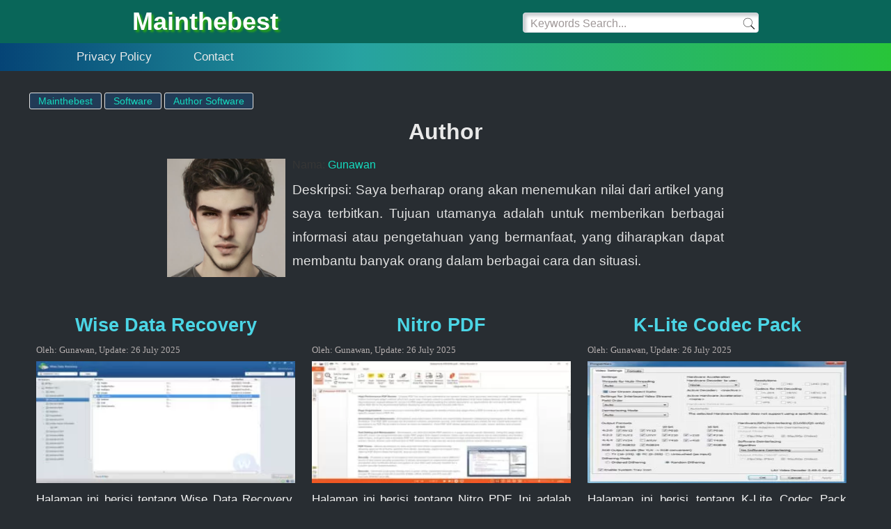

--- FILE ---
content_type: text/html; charset=UTF-8
request_url: https://mainthebest.com/aplikasi/author/fantastis/
body_size: 5952
content:
<!doctype html><html lang="id"><head><meta charset="UTF-8"><meta name="viewport" content="width=device-width, initial-scale=1, minimum-scale=1, maximum-scale=2"> <title>Author Profile - mainthebest.com</title><style>body{margin:0;padding:0;display:block;background-color:#282d32}body a{color:#15dbbf;text-decoration:none}:root{--animate-duration:1.7s;--animate-delay:1.7s}.header-wrapper{width:100%;background-color:#096659;font-family:arial,sans-serif}h2.entry-title a{color:#4bd5e5}.site-branding{margin:0;padding:0;display:inline-block}.site-header,.site-main,.breadcrumbs,.site-footer{max-width:800px}main{margin:20px auto 0;max-width:1024px}main .page-header,main .webpage-content{max-width:1200px;margin:0 auto}.site-header{width:99%;margin:0 auto}h1{margin:0}.site-search{width:50%;display:inline-block;float:right;overflow:hidden;margin:18px 0 0}.search-box{float:right}input.search-field{min-height:0!important;box-shadow:inset 4px 4px 4px #cbced1,inset -4px -4px 4px #fff;max-width:300px!important;display:inline-block;font-size:16px!important;line-height:1.5;color:#9f9898;background-color:#fff!important;border:1px solid #ced4da!important;padding:3px 36px 0 20px!important;border-radius:4px}button.search-submit{background:transparent;width:32px;cursor:pointer;border:none;height:26px;position:absolute;margin:3px 0 0 -32px}.site-header,.breadcrumbs,.site-main,.site-footer{font-family:archivo,arial,sans-serif;width:100%;margin:0 auto;color:#363636}.nav-wrapper{background:#333;background:-webkit-linear-gradient(left,#054476 0,#27a2a2 40%,#28c539 100%);background:linear-gradient(to right,#054476 0,#27a2a2 40%,#28c539 100%)}.site-title{margin:0;padding:10px 0 0}.site-title a{font-family:"Play",Trebuchet MS,arial;color:#fff;font-size:36px;text-shadow:3px 3px 3px #2ba715}span.site-title{font-size:27px;font-weight:bold;display:block}.breadcrumbs{max-width:1200px;color:#e1e1e1;font-size:14px;margin:5px auto}.breadcrumbs ol{display:inline-block;margin:0;padding:0}.breadcrumbs li{background:#213b56;list-style:none;float:left;margin:1px 2px;padding:3px 12px;border:1px solid #e1e1e1;border-radius:3px}.title{font-family:"Play",Trebuchet MS,arial;text-align:center;text-shadow:2px 3px 3px #6c6c6c;color:#28cfb8;font-size:36px;margin:12px 0}h2{font-size:27px}h2.title{text-shadow:none}h3,h4,h5,h6{margin:17px 0 0;font-size:25px;font-family:"Play",Trebuchet MS,arial;text-align:center}.wp-caption,img.size-full{max-width:100%;margin:17px auto}.page-content img{margin:10px auto;width:100%;height:auto;max-height:450px;page-break-inside:avoid}p{line-height:1.8;margin:20px 0;text-align:justify;font-size:19px;font-family:"Play",Trebuchet MS,arial;color:#e1e1e1}.profile{margin:20px 0 40px}.profile img{width:170px;height:auto;float:left;margin:0 10px 0 0}.profile p{margin:10px 0}.webpage-content{margin:20px 0 0}.webpage-content article{width:100%;display:inline-block;margin:0 0 20px}.webpage-content h2{font-family:"Play",Trebuchet MS,arial;font-size:21px;text-align:center;margin:10px 0;width:100%;display:block}.webpage-content img{width:100%;height:auto}.page-title{color:#e9e9e9;margin:10px auto;text-align:center;font-family:arial,sans-serif}@media screen and (min-width:799px){.webpage-content img{margin:8px 0;display:inline-block;float:left;width:40%;height:auto}.webpage-content p{display:inline-block;float:right;margin:0 0 0 2%;width:58%}}@media screen and (min-width:1440px){.site-header,.breadcrumbs,.site-main,.site-footer{max-width:888px}}@media screen and (max-width:799px){.header-wrapper{max-height:287px}.site-branding{display:block;width:100%}.site-search{display:none}.site-title{text-align:center}.site-title a{font-size:30px}.title{font-size:27px}h2,h3,h4,h5,h6{color:#e9e9e9;font-size:21px}p{line-height:1.8;margin:20px 0;font-size:17px}.breadcrumbs{font-size:12px}}.ads-leaderboard{min-width:300px;max-width:1024px;width:100%;max-height:620px;height:auto;padding:0;margin:10px auto;text-align:center;overflow:hidden}.center{margin:0 auto;text-align:center;display:table}.container{max-width:1024px;margin:0 auto}.menu-container{cursor:pointer}.nav-bar{position:initial;top:0;width:100%;height:40px;margin:10px auto;max-width:1024px}.nav-bar .container{display:flex;align-items:center;height:100%;margin:0}#drop-down-cbox{display:none}#drop-down-cbox+label{position:relative;display:none;width:40px;height:40px;overflow:hidden;background-color:transparent;transition:all 300ms ease-in-out}#drop-down-cbox+label span{position:absolute;display:block;background-color:#f3f3f3;width:34px;height:4px;border-radius:2px;left:70%;transform:translate(-50%,-50%);transition:all 300ms ease-in-out}#drop-down-cbox+label span:nth-child(1){top:35%}#drop-down-cbox+label span:nth-child(2){top:50%}#drop-down-cbox+label span:nth-child(3){top:65%}#drop-down-cbox:checked+label{background-color:#f4f4f4}#drop-down-cbox:checked+label span{background-color:#3d3d3d}#drop-down-cbox:checked+label span:nth-child(1){top:50%;left:50%;transform:translate(-50%,-50%)rotate(45deg)}#drop-down-cbox:checked+label span:nth-child(2){left:-110%}#drop-down-cbox:checked+label span:nth-child(3){top:50%;left:50%;transform:translate(-50%,-50%)rotate(-45deg)}.main-nav{padding:0;margin:0 0 0 40px;display:flex;justify-content:space-around;align-items:center}.main-nav li{font-family:"Play",Trebuchet MS,arial;display:block;height:40px;width:auto;line-height:40px;text-align:center;list-style:none}.main-nav li a,.main-nav li span{display:block;padding:0 30px;font-size:17px;text-decoration:none;color:#e9e9e9;cursor:pointer}.main-nav li a:hover,.main-nav li span:hover{border-bottom:2px solid #4b5cb8}.main-nav li>ul{max-height:0;transition:all 500ms ease-in-out;overflow:hidden;list-style:none;padding:0}.main-nav li:hover>ul{max-height:180px;height:auto}.main-nav li>ul li a,.main-nav li>ul li span{background-color:white}.main-nav li>ul li a:hover,.main-nav li>ul li span:hover{background-color:#666;color:white;border-bottom:none}.main-nav li a:hover,.main-nav li span:hover{background-color:#245c58;color:white;border-bottom:none}@media (max-width:768px){#drop-down-cbox+label{display:block;z-index:3}.main-nav{max-height:0;overflow:hidden;position:absolute;top:60px;left:0;width:100%;flex-direction:column;background-color:white;transition:all 500ms ease-in-out;z-index:1}.main-nav li{border:1px solid #f1f1f1;height:auto;width:100%}#drop-down-cbox:checked~.main-nav{max-height:calc(100vh - 60px);transition:all 500ms ease-in-out;margin:0;padding:0}.main-nav li span{position:relative}.main-nav li span:after{content:"";width:6px;height:6px;position:absolute;top:50%;margin-top:-2px;margin-left:8px;transform:translateY(-50%)rotate(-45deg);border-left:2px solid #666;border-bottom:2px solid #666}.main-nav li a{color:#3d3d3d}.main-nav li>ul li{position:relative}.main-nav li>ul li a,.main-nav li>ul li span{background-color:#eee}}.site-title{margin:0;padding:10px 0 0}@media (min-width:1279px){input.search-field{padding:3px 27px 0 10px!important;width:300px}.site-header{max-width:900px}}</style> <script>window.koko_analytics = {"url":"https:\/\/mainthebest.com\/aplikasi\/wp-admin\/admin-ajax.php?action=koko_analytics_collect","site_url":"https:\/\/mainthebest.com\/aplikasi","post_id":6193,"method":"cookie","use_cookie":true};</script><style>.profile{max-width:800px;margin:20px auto 40px;min-height:150px}.page-header{max-width:800px;margin:0 auto}.site-main,main .webpage-content{max-width:1024px!important;width:100%;margin:0 auto;display:block;padding:0}.webpage-content article{position:relative;width:31%;margin:10px 1% 20px}.webpage-content h2{font-family:"Play",Trebuchet MS,arial;font-size:21px;max-width:310px;overflow:hidden}.webpage-content p{font-size:15px;line-height:1.4;width:100%;float:none;color:#f1f1f1;max-height:63px;overflow:hidden;margin:0}.webpage-content img{width:100%;float:none;height:175px}.writer{color:#e1e1e1;font-family:"Play",Trebuchet MS,arial}span.keterangan{font-family:'Play';font-size:13px;color:#b3adad}.aura-pagination{font-family:arial;margin:10px auto;text-align:center;width:100%}.aura-pagination a,.aura-pagination span{color:#fff;display:inline-block;text-decoration:none;background-color:#8014a3;border-radius:3px;margin:0 3px;padding:0 10px;line-height:32px}.aura-pagination a:hover,.aura-pagination span.current{background-color:#cf42e9}.aura-pagination span.current{cursor:default}@media screen and (max-width:1023px){.webpage-content article{width:48%}.webpage-content h2{max-height:none;max-width:100%}.webpage-content img{height:auto}}@media screen and (max-width:600px){.webpage-content article{width:98%;margin:20px auto;display:block}}@media (min-width:1024px){.nav-bar,.container,main{max-width:1200px}.breadcrumbs,.site-main{width:100%}.site-main,main .webpage-content{max-width:1200px!important}.webpage-content h2{max-width:400px;font-size:27px}.webpage-content p{font-size:17px;max-height:75px}}.site-footer{text-align:center;padding:70px 0;font-size:14px;margin:0 auto;max-width:1024px;width:100%;display:table}.footer-info{margin:10px 0}.site-footer ul{padding:0;margin:0 auto;text-align:center}.site-footer li{color:#fff;display:inline-block;margin:0 4px}.site-footer li a{color:#fff}</style> <link rel="icon" type="image/x-icon" href="[data-uri]"/></head><body id="webpage" class="hfeed" itemscope itemtype="https://schema.org/WebPage"> <section class="header-wrapper"> <div id="site-header" class="site-header"><div class="site-branding"> <span class="site-title aura__aurai aura__backInRight backInRight"> <span class="ilmu"><a href="https://mainthebest.com/" rel="nofollow">Mainthebest</a></span></span> </div> <div class="site-search"> <div class="search-box"><form action="https://mainthebest.com/search/" rel="nofollow" class="search-form" method="get"><input class="search-field" name="q" onblur="if(this.value=='')this.value=this.defaultValue;" onfocus="if(this.value==this.defaultValue)this.value=''" type="text" aria-label="Search" value="Keywords Search..."/><button class="search-submit" type="submit"><img alt="search" rel="nofollow" src="https://mainthebest.com/wp-content/uploads/search-24.png"/></button></form></div> </div></div><div class="nav-wrapper"><nav class="nav-bar"> <div class="container"> <input type="checkbox" id="drop-down-cbox"/> <label class="menu-container" for="drop-down-cbox"> <span></span> <span></span> <span></span> </label> <ul class="main-nav small-caps"> <li><a href="https://mainthebest.com/privacy-policy/" rel="nofollow">Privacy Policy</a></li> <li><a href="https://mainthebest.com/contact/" rel="nofollow">Contact</a></li> </ul> </div></nav> </div></section><div class="site-page"><main id="page" class="main-container"> <aside class="ads-leaderboard"><div class="center"></div></aside> <div class="site-main"> <div class="breadcrumbs"> <ol id="breadcrumb" itemprop="breadcrumb" itemscope itemtype="https://schema.org/BreadcrumbList"> <li itemprop="itemListElement" itemscope itemtype="https://schema.org/ListItem"> <a itemprop="item" href="https://mainthebest.com/" title="Mainthebest"> <span itemprop="name">Mainthebest</span> </a> <meta itemprop="position" content="1" /> </li> <li itemprop="itemListElement" itemscope itemtype="https://schema.org/ListItem"> <a itemprop="item" href="https://mainthebest.com/aplikasi/" title="Software"> <span itemprop="name">Software</span> </a> <meta itemprop="position" content="2" /> </li> <li itemprop="itemListElement" itemscope itemtype="https://schema.org/ListItem"> <a itemprop="item" href="https://mainthebest.com/aplikasi/author/fantastis/"> <span itemprop="name">Author Software</span> </a> <meta itemprop="position" content="3" /> </li> </ol></div> <header id="header" class="page-header"> <h1 class="page-title archive-title" itemprop="name">Author</h1> </header> <div id="person" class="profile" itemtype="http://schema.org/Person" itemscope=""> <img src="https://mainthebest.com/wp-content/wp-content/uploads/imgprofile.jpg" alt="Gunawan" itemprop="image"> <span class="fin">Nama: <a href="https://mainthebest.com/aplikasi/author/fantastis/" rel="author" itemprop="url"><span itemprop="name">Gunawan</span></a></span> <p itemprop="description">Deskripsi: Saya berharap orang akan menemukan nilai dari artikel yang saya terbitkan. Tujuan utamanya adalah untuk memberikan berbagai informasi atau pengetahuan yang bermanfaat, yang diharapkan dapat membantu banyak orang dalam berbagai cara dan situasi.</p></div> <div class="webpage-content"><article class="post hentry"> <h2 class="entry-title"><a rel="bookmark" href="https://mainthebest.com/aplikasi/download-wise-data-recovery-terbaru-untuk-pc/">Wise Data Recovery</a></h2> <span class="keterangan"> <span class="vcard author">Oleh: <span class="fn">Gunawan</span>, </span> <span>Update: <span class="updated">26 July 2025</span></span> </span> <img width="300" height="162" src="https://mainthebest.com/aplikasi/wp-content/webp-express/webp-images/doc-root/wp-content/uploads/sites/2/2020/11/wise-datarecovery-300x162.jpg.webp" class="attachment-medium size-medium wp-post-image" alt="wise datarecovery" decoding="async" srcset="https://mainthebest.com/aplikasi/wp-content/webp-express/webp-images/doc-root/wp-content/uploads/sites/2/2020/11/wise-datarecovery-300x162.jpg.webp 300w,  https://mainthebest.com/aplikasi/wp-content/webp-express/webp-images/doc-root/wp-content/uploads/sites/2/2020/11/wise-datarecovery.jpg.webp 750w" sizes="(max-width: 300px) 100vw, 300px" /> <span class="entry-summary"><p>Halaman ini berisi tentang Wise Data Recovery. Ini adalah software utilitas pemulihan file atau data yang terhapus. Download, gratis, untuk PC sistem operasi Windows XP, Vista, 7, 8, 10</p></span> </article><article class="post hentry"> <h2 class="entry-title"><a rel="bookmark" href="https://mainthebest.com/aplikasi/download-nitro-pdf-reader-terbaru-untuk-pc/">Nitro PDF</a></h2> <span class="keterangan"> <span class="vcard author">Oleh: <span class="fn">Gunawan</span>, </span> <span>Update: <span class="updated">26 July 2025</span></span> </span> <img width="300" height="168" src="https://mainthebest.com/aplikasi/wp-content/webp-express/webp-images/doc-root/wp-content/uploads/sites/2/2020/11/nitropdf-300x168.jpg.webp" class="attachment-medium size-medium wp-post-image" alt="nitro pdf" decoding="async" fetchpriority="high" srcset="https://mainthebest.com/aplikasi/wp-content/webp-express/webp-images/doc-root/wp-content/uploads/sites/2/2020/11/nitropdf-300x168.jpg.webp 300w,  https://mainthebest.com/aplikasi/wp-content/webp-express/webp-images/doc-root/wp-content/uploads/sites/2/2020/11/nitropdf.jpg.webp 750w" sizes="(max-width: 300px) 100vw, 300px" /> <span class="entry-summary"><p>Halaman ini berisi tentang Nitro PDF. Ini adalah alikasi Pembaca PDF terbaik dan profesional. Download, Gratis untuk PC, Komputer, Laptop, dengan sistem operasi Windows 7, 8, 10</p></span> </article><article class="post hentry"> <h2 class="entry-title"><a rel="bookmark" href="https://mainthebest.com/aplikasi/download-k-lite-codec-pack-full-terbaru-untuk-pc/">K-Lite Codec Pack</a></h2> <span class="keterangan"> <span class="vcard author">Oleh: <span class="fn">Gunawan</span>, </span> <span>Update: <span class="updated">26 July 2025</span></span> </span> <img width="300" height="267" src="https://mainthebest.com/aplikasi/wp-content/webp-express/webp-images/doc-root/wp-content/uploads/sites/2/2020/11/k-lite-codec-pack-300x267.jpg.webp" class="attachment-medium size-medium wp-post-image" alt="k-lite-codec-pack" decoding="async" srcset="https://mainthebest.com/aplikasi/wp-content/webp-express/webp-images/doc-root/wp-content/uploads/sites/2/2020/11/k-lite-codec-pack-300x267.jpg.webp 300w,  https://mainthebest.com/aplikasi/wp-content/webp-express/webp-images/doc-root/wp-content/uploads/sites/2/2020/11/k-lite-codec-pack.jpg.webp 650w" sizes="(max-width: 300px) 100vw, 300px" /> <span class="entry-summary"><p>Halaman ini berisi tentang K-Lite Codec Pack Full. Ini adalah software paket codec audio video populer. Download, Gratis dengan sistem operasi Windows XP, Vista, 7, 8, 10</p></span> </article><article class="post hentry"> <h2 class="entry-title"><a rel="bookmark" href="https://mainthebest.com/aplikasi/download-whatsapp-terbaru-untuk-pc/">WhatsApp</a></h2> <span class="keterangan"> <span class="vcard author">Oleh: <span class="fn">Gunawan</span>, </span> <span>Update: <span class="updated">26 July 2025</span></span> </span> <img width="300" height="169" src="https://mainthebest.com/aplikasi/wp-content/webp-express/webp-images/doc-root/wp-content/uploads/sites/2/2020/11/whatsapp-300x169.jpg.webp" class="attachment-medium size-medium wp-post-image" alt="whatsapp web" decoding="async" loading="lazy" srcset="https://mainthebest.com/aplikasi/wp-content/webp-express/webp-images/doc-root/wp-content/uploads/sites/2/2020/11/whatsapp-300x169.jpg.webp 300w,  https://mainthebest.com/aplikasi/wp-content/webp-express/webp-images/doc-root/wp-content/uploads/sites/2/2020/11/whatsapp-768x432.jpg.webp 768w,  https://mainthebest.com/aplikasi/wp-content/webp-express/webp-images/doc-root/wp-content/uploads/sites/2/2020/11/whatsapp.jpg.webp 800w" sizes="auto, (max-width: 300px) 100vw, 300px" /> <span class="entry-summary"><p>Halaman ini berisi tentang WhatsApp. Ini adalah Aplikasi Messenger, mendukung berbagai jenis file multimedia, gambar, photo, video, file, dapat digunakan untuk PC, Komputer, Laptop dengan sistem operasi Windows 7, 8, 10</p></span> </article><article class="post hentry"> <h2 class="entry-title"><a rel="bookmark" href="https://mainthebest.com/aplikasi/download-winrar-terbaru-untuk-pc/">WinRAR</a></h2> <span class="keterangan"> <span class="vcard author">Oleh: <span class="fn">Gunawan</span>, </span> <span>Update: <span class="updated">26 July 2025</span></span> </span> <img width="300" height="186" src="https://mainthebest.com/aplikasi/wp-content/webp-express/webp-images/doc-root/wp-content/uploads/sites/2/2020/11/winrar-300x186.jpg.webp" class="attachment-medium size-medium wp-post-image" alt="winrar" decoding="async" loading="lazy" srcset="https://mainthebest.com/aplikasi/wp-content/webp-express/webp-images/doc-root/wp-content/uploads/sites/2/2020/11/winrar-300x186.jpg.webp 300w,  https://mainthebest.com/aplikasi/wp-content/webp-express/webp-images/doc-root/wp-content/uploads/sites/2/2020/11/winrar.jpg.webp 650w" sizes="auto, (max-width: 300px) 100vw, 300px" /> <span class="entry-summary"><p>Halaman ini berisi tentang WinRAR. Ini adalah Aplikasi Manager Arsip yang mendukung arsip RAR dan ZIP. Download, Gratis untuk PC, Komputer, Laptop, dengan sistem operasi Windows XP, Vista, 7, 8, 10</p></span> </article><article class="post hentry"> <h2 class="entry-title"><a rel="bookmark" href="https://mainthebest.com/aplikasi/download-mpc-be-terbaru-untuk-pc/">MPC-BE</a></h2> <span class="keterangan"> <span class="vcard author">Oleh: <span class="fn">Gunawan</span>, </span> <span>Update: <span class="updated">26 July 2025</span></span> </span> <img width="300" height="180" src="https://mainthebest.com/aplikasi/wp-content/webp-express/webp-images/doc-root/wp-content/uploads/sites/2/2020/11/mpcbe-300x180.jpg.webp" class="attachment-medium size-medium wp-post-image" alt="mpc be" decoding="async" loading="lazy" srcset="https://mainthebest.com/aplikasi/wp-content/webp-express/webp-images/doc-root/wp-content/uploads/sites/2/2020/11/mpcbe-300x180.jpg.webp 300w,  https://mainthebest.com/aplikasi/wp-content/webp-express/webp-images/doc-root/wp-content/uploads/sites/2/2020/11/mpcbe.jpg.webp 750w" sizes="auto, (max-width: 300px) 100vw, 300px" /> <span class="entry-summary"><p>Halaman ini berisi tentang MPC-BE (Media Player Classic Black Edition). Ini adalah aplikasi Pemutar Video open source. Download, Gratis untuk PC, Komputer, Laptop, dengan sistem operasi Windows XP, Vista, 7, 8, 10</p></span> </article></div> </div> </main><div class="aura-pagination"><span>Page 1 of 14</span><span class="current">1</span><a href="https://mainthebest.com/aplikasi/author/fantastis/page/2/">2</a><a href="https://mainthebest.com/aplikasi/author/fantastis/page/3/">3</a><a href="https://mainthebest.com/aplikasi/author/fantastis/page/4/">4</a><a href="https://mainthebest.com/aplikasi/author/fantastis/page/5/">5</a><a href="https://mainthebest.com/aplikasi/author/fantastis/page/2/">Next ></a><a href="https://mainthebest.com/aplikasi/author/fantastis/page/14/">Last >></a></div> </div><footer id="colophon" class="site-footer"><div class="footer-info"> <ul><li>Copyright © Mainthebest</li> <li>Sitemap: <a href="https://mainthebest.com/aplikasi/sitemap.html">Sitemap</a></li> <li>Sitemap: <a href="https://mainthebest.com/aplikasi/sitemap.xml">xml</a></li> <li>Powered by <a href="https://wordpress.org" rel="nofollow" target="_blank">WordPress</a></li> </ul></div></footer><script defer src="https://static.cloudflareinsights.com/beacon.min.js/vcd15cbe7772f49c399c6a5babf22c1241717689176015" integrity="sha512-ZpsOmlRQV6y907TI0dKBHq9Md29nnaEIPlkf84rnaERnq6zvWvPUqr2ft8M1aS28oN72PdrCzSjY4U6VaAw1EQ==" data-cf-beacon='{"version":"2024.11.0","token":"efbbd0eeeaa14796b72f85a2abfe3b2b","r":1,"server_timing":{"name":{"cfCacheStatus":true,"cfEdge":true,"cfExtPri":true,"cfL4":true,"cfOrigin":true,"cfSpeedBrain":true},"location_startswith":null}}' crossorigin="anonymous"></script>
</body></html><!-- WP Fastest Cache file was created in 0.029 seconds, on September 10, 2025 @ 6:11 pm --><!-- via php -->